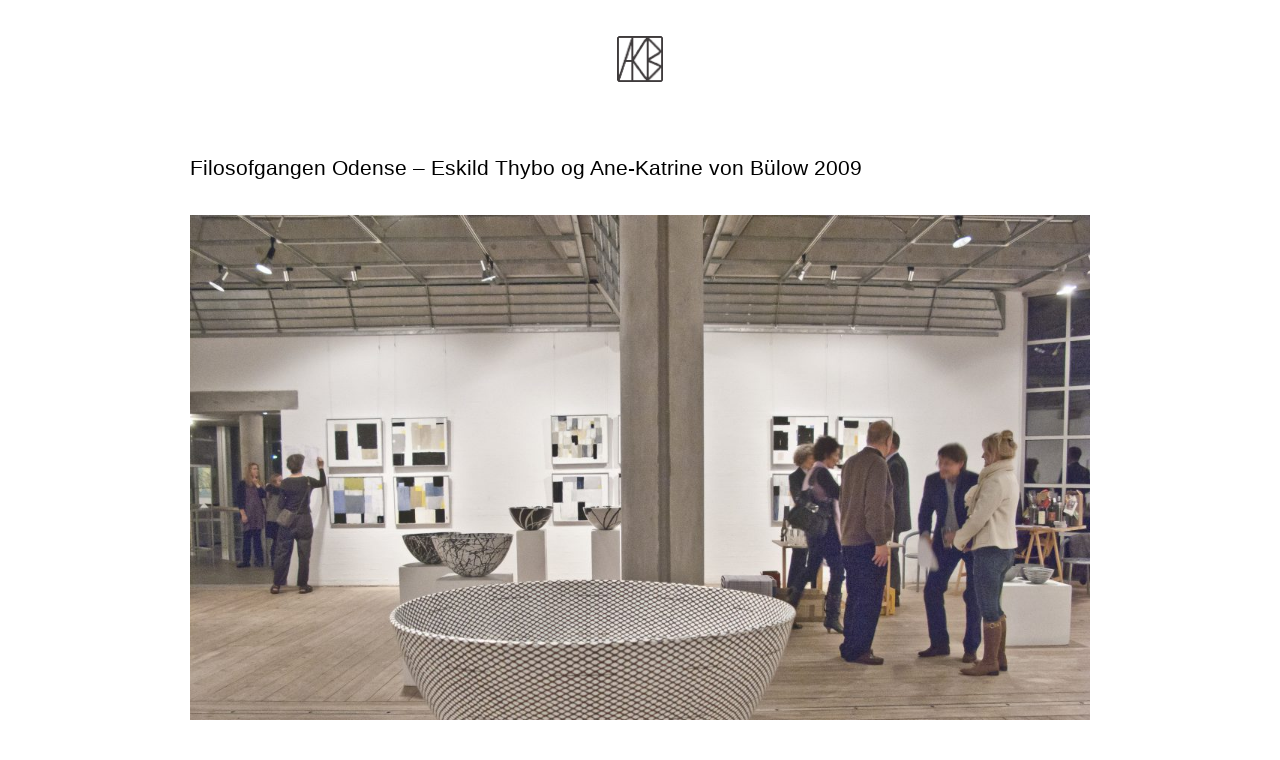

--- FILE ---
content_type: text/html; charset=UTF-8
request_url: https://www.anekatrinevonbulow.dk/filosofgangen-odense-eskild-thybo-og-ane-katrine-von-bulow-2009/
body_size: 5100
content:
<!DOCTYPE html>
<!--[if lt IE 7]>      <html class="no-js lt-ie9 lt-ie8 lt-ie7"> <![endif]-->
<!--[if IE 7]>         <html class="no-js lt-ie9 lt-ie8"> <![endif]-->
<!--[if IE 8]>         <html class="no-js lt-ie9"> <![endif]-->
<!--[if gt IE 8]><!--> <html class="no-js"> <!--<![endif]-->

<head>
	<meta charset="utf-8">
	<meta http-equiv="X-UA-Compatible" content="IE=edge,chrome=1">
	<title>
		Filosofgangen Odense - Eskild Thybo og Ane-Katrine von Bülow 2009 - Ane-Katrine von Bülow	</title>
	<meta name="description" content="">
	<meta name="viewport" content="width=device-width, initial-scale=1">
	<link href="https://www.anekatrinevonbulow.dk/wp-content/themes/akb/style.css" rel="stylesheet">
	<script src="https://www.anekatrinevonbulow.dk/wp-content/themes/akb/bootstrap/js/vendor/modernizr-2.6.2-respond-1.1.0.min.js"></script>
	<script src="https://ajax.googleapis.com/ajax/libs/jquery/1.11.0/jquery.min.js"></script>
	<script src="https://www.anekatrinevonbulow.dk/wp-content/themes/akb/bootstrap/js/vendor/bootstrap.js"></script>
	<!--<script src="https://www.anekatrinevonbulow.dk/wp-content/themes/akb/bootstrap/js/vendor/responsive-nav.js"></script>-->
	<script src="https://www.anekatrinevonbulow.dk/wp-content/themes/akb/bootstrap/js/vendor/transition.js"></script>
	<script>
		$( document ).ready(function() {
			$("a").click(function() {
				$(this).blur();
			});
			$("a").focus(function() {
				$(this).blur();
			});
			$(".navbar").click(function() {
				$(this).toggleClass('clicked');
				/*
				$("#topMenu").fadeIn('slow', 'swing');
				$("#menu").fadeIn('slow', 'swing');
				*/
			});
		});
	</script>
	<meta name='robots' content='index, follow, max-image-preview:large, max-snippet:-1, max-video-preview:-1' />

	<!-- This site is optimized with the Yoast SEO plugin v26.7 - https://yoast.com/wordpress/plugins/seo/ -->
	<link rel="canonical" href="https://www.anekatrinevonbulow.dk/filosofgangen-odense-eskild-thybo-og-ane-katrine-von-bulow-2009/" />
	<meta property="og:locale" content="da_DK" />
	<meta property="og:type" content="article" />
	<meta property="og:title" content="Filosofgangen Odense - Eskild Thybo og Ane-Katrine von Bülow 2009 - Ane-Katrine von Bülow" />
	<meta property="og:description" content="&nbsp; &nbsp; &nbsp; &nbsp; &nbsp; &nbsp;" />
	<meta property="og:url" content="https://www.anekatrinevonbulow.dk/filosofgangen-odense-eskild-thybo-og-ane-katrine-von-bulow-2009/" />
	<meta property="og:site_name" content="Ane-Katrine von Bülow" />
	<meta property="article:published_time" content="2022-02-10T18:48:38+00:00" />
	<meta property="article:modified_time" content="2023-02-16T13:56:58+00:00" />
	<meta property="og:image" content="https://www.anekatrinevonbulow.dk/wp-content/uploads/Heidi_4-scaled.jpg" />
	<meta name="author" content="Ane-Katrine von Bülow" />
	<meta name="twitter:label1" content="Skrevet af" />
	<meta name="twitter:data1" content="Ane-Katrine von Bülow" />
	<meta name="twitter:label2" content="Estimeret læsetid" />
	<meta name="twitter:data2" content="2 minutter" />
	<script type="application/ld+json" class="yoast-schema-graph">{"@context":"https://schema.org","@graph":[{"@type":"Article","@id":"https://www.anekatrinevonbulow.dk/filosofgangen-odense-eskild-thybo-og-ane-katrine-von-bulow-2009/#article","isPartOf":{"@id":"https://www.anekatrinevonbulow.dk/filosofgangen-odense-eskild-thybo-og-ane-katrine-von-bulow-2009/"},"author":{"name":"Ane-Katrine von Bülow","@id":"https://www.anekatrinevonbulow.dk/#/schema/person/99f0e86a8b2b0cede9932af279695f8f"},"headline":"Filosofgangen Odense &#8211; Eskild Thybo og Ane-Katrine von Bülow 2009","datePublished":"2022-02-10T18:48:38+00:00","dateModified":"2023-02-16T13:56:58+00:00","mainEntityOfPage":{"@id":"https://www.anekatrinevonbulow.dk/filosofgangen-odense-eskild-thybo-og-ane-katrine-von-bulow-2009/"},"wordCount":16,"image":{"@id":"https://www.anekatrinevonbulow.dk/filosofgangen-odense-eskild-thybo-og-ane-katrine-von-bulow-2009/#primaryimage"},"thumbnailUrl":"https://www.anekatrinevonbulow.dk/wp-content/uploads/Heidi_4-scaled.jpg","articleSection":["Exhibitions"],"inLanguage":"da-DK"},{"@type":"WebPage","@id":"https://www.anekatrinevonbulow.dk/filosofgangen-odense-eskild-thybo-og-ane-katrine-von-bulow-2009/","url":"https://www.anekatrinevonbulow.dk/filosofgangen-odense-eskild-thybo-og-ane-katrine-von-bulow-2009/","name":"Filosofgangen Odense - Eskild Thybo og Ane-Katrine von Bülow 2009 - Ane-Katrine von Bülow","isPartOf":{"@id":"https://www.anekatrinevonbulow.dk/#website"},"primaryImageOfPage":{"@id":"https://www.anekatrinevonbulow.dk/filosofgangen-odense-eskild-thybo-og-ane-katrine-von-bulow-2009/#primaryimage"},"image":{"@id":"https://www.anekatrinevonbulow.dk/filosofgangen-odense-eskild-thybo-og-ane-katrine-von-bulow-2009/#primaryimage"},"thumbnailUrl":"https://www.anekatrinevonbulow.dk/wp-content/uploads/Heidi_4-scaled.jpg","datePublished":"2022-02-10T18:48:38+00:00","dateModified":"2023-02-16T13:56:58+00:00","author":{"@id":"https://www.anekatrinevonbulow.dk/#/schema/person/99f0e86a8b2b0cede9932af279695f8f"},"breadcrumb":{"@id":"https://www.anekatrinevonbulow.dk/filosofgangen-odense-eskild-thybo-og-ane-katrine-von-bulow-2009/#breadcrumb"},"inLanguage":"da-DK","potentialAction":[{"@type":"ReadAction","target":["https://www.anekatrinevonbulow.dk/filosofgangen-odense-eskild-thybo-og-ane-katrine-von-bulow-2009/"]}]},{"@type":"ImageObject","inLanguage":"da-DK","@id":"https://www.anekatrinevonbulow.dk/filosofgangen-odense-eskild-thybo-og-ane-katrine-von-bulow-2009/#primaryimage","url":"https://www.anekatrinevonbulow.dk/wp-content/uploads/Heidi_4-scaled.jpg","contentUrl":"https://www.anekatrinevonbulow.dk/wp-content/uploads/Heidi_4-scaled.jpg","width":1200,"height":900},{"@type":"BreadcrumbList","@id":"https://www.anekatrinevonbulow.dk/filosofgangen-odense-eskild-thybo-og-ane-katrine-von-bulow-2009/#breadcrumb","itemListElement":[{"@type":"ListItem","position":1,"name":"Hjem","item":"https://www.anekatrinevonbulow.dk/"},{"@type":"ListItem","position":2,"name":"Filosofgangen Odense &#8211; Eskild Thybo og Ane-Katrine von Bülow 2009"}]},{"@type":"WebSite","@id":"https://www.anekatrinevonbulow.dk/#website","url":"https://www.anekatrinevonbulow.dk/","name":"Ane-Katrine von Bülow","description":"","potentialAction":[{"@type":"SearchAction","target":{"@type":"EntryPoint","urlTemplate":"https://www.anekatrinevonbulow.dk/?s={search_term_string}"},"query-input":{"@type":"PropertyValueSpecification","valueRequired":true,"valueName":"search_term_string"}}],"inLanguage":"da-DK"},{"@type":"Person","@id":"https://www.anekatrinevonbulow.dk/#/schema/person/99f0e86a8b2b0cede9932af279695f8f","name":"Ane-Katrine von Bülow","image":{"@type":"ImageObject","inLanguage":"da-DK","@id":"https://www.anekatrinevonbulow.dk/#/schema/person/image/","url":"https://secure.gravatar.com/avatar/1275182623f27e815280a50f041943fffe0192796e89ddfd8ad196187c432ee6?s=96&d=mm&r=g","contentUrl":"https://secure.gravatar.com/avatar/1275182623f27e815280a50f041943fffe0192796e89ddfd8ad196187c432ee6?s=96&d=mm&r=g","caption":"Ane-Katrine von Bülow"},"sameAs":["https://www.anekatrinevonbulow.dk/"],"url":"https://www.anekatrinevonbulow.dk/author/anekatrine/"}]}</script>
	<!-- / Yoast SEO plugin. -->


<link rel="alternate" title="oEmbed (JSON)" type="application/json+oembed" href="https://www.anekatrinevonbulow.dk/wp-json/oembed/1.0/embed?url=https%3A%2F%2Fwww.anekatrinevonbulow.dk%2Ffilosofgangen-odense-eskild-thybo-og-ane-katrine-von-bulow-2009%2F" />
<link rel="alternate" title="oEmbed (XML)" type="text/xml+oembed" href="https://www.anekatrinevonbulow.dk/wp-json/oembed/1.0/embed?url=https%3A%2F%2Fwww.anekatrinevonbulow.dk%2Ffilosofgangen-odense-eskild-thybo-og-ane-katrine-von-bulow-2009%2F&#038;format=xml" />
<style id='wp-img-auto-sizes-contain-inline-css' type='text/css'>
img:is([sizes=auto i],[sizes^="auto," i]){contain-intrinsic-size:3000px 1500px}
/*# sourceURL=wp-img-auto-sizes-contain-inline-css */
</style>
<style id='wp-emoji-styles-inline-css' type='text/css'>

	img.wp-smiley, img.emoji {
		display: inline !important;
		border: none !important;
		box-shadow: none !important;
		height: 1em !important;
		width: 1em !important;
		margin: 0 0.07em !important;
		vertical-align: -0.1em !important;
		background: none !important;
		padding: 0 !important;
	}
/*# sourceURL=wp-emoji-styles-inline-css */
</style>
<link rel="https://api.w.org/" href="https://www.anekatrinevonbulow.dk/wp-json/" /><link rel="alternate" title="JSON" type="application/json" href="https://www.anekatrinevonbulow.dk/wp-json/wp/v2/posts/1106" /><link rel="EditURI" type="application/rsd+xml" title="RSD" href="https://www.anekatrinevonbulow.dk/xmlrpc.php?rsd" />
<meta name="generator" content="WordPress 6.9" />
<link rel='shortlink' href='https://www.anekatrinevonbulow.dk/?p=1106' />
	<script id="mcjs">!function(c,h,i,m,p){m=c.createElement(h),p=c.getElementsByTagName(h)[0],m.async=1,m.src=i,p.parentNode.insertBefore(m,p)}(document,"script","https://chimpstatic.com/mcjs-connected/js/users/5ffadcb64c129eee5cacd1f9e/e63e9a30ed690b3b06b310f23.js");</script>
</head>
<body data-rsssl=1>
	<div class="container">
		<div class="row">
			<div class="col-md-12 text-center"  style="float: none; text-align: center;">
				<div id="menu" class="text-center">
					<nav class="navbar navbar-default navbar-static-top" role="navigation">
						<!-- Brand and toggle get grouped for better mobile display -->		
						<div class="navbar-header text-center">
							<button type="button" class="navbar-toggle" data-toggle="collapse" data-target=".navbar-ex1-collapse" style="background-color: transparent"> 							
								<span class="sr-only">Toggle navigation</span>
								<div id="menuSpacer"></div>
								<div class="text-center" id="logoDesktop">			
									<img src="https://www.anekatrinevonbulow.dk/wp-content/themes/akb/images/logo-desktop-48.png" width="48" height="48" />
								</div>
								<div class="text-center" id="logoMobile">			
									<img src="https://www.anekatrinevonbulow.dk/wp-content/themes/akb/images/logo-mobile-42.png" width="42" height="42" />
								</div>
							</button>
						</div>
						<div class="collapse navbar-collapse navbar-ex1-collapse dropdown-menu-center" id="topMenu">
							<ul id="menu-topmenu" class="nav navbar-nav"><li id="menu-item-4" class="menu-item menu-item-type-post_type menu-item-object-page menu-item-home menu-item-4"><a title="Home" href="https://www.anekatrinevonbulow.dk/">Home</a></li>
<li id="menu-item-47" class="menu-item menu-item-type-post_type menu-item-object-page menu-item-47"><a title="Works" href="https://www.anekatrinevonbulow.dk/works/">Works</a></li>
<li id="menu-item-1163" class="menu-item menu-item-type-taxonomy menu-item-object-category current-post-ancestor current-menu-parent current-post-parent menu-item-1163"><a title="Exhibitions" href="https://www.anekatrinevonbulow.dk/category/exhibitions/">Exhibitions</a></li>
<li id="menu-item-87" class="menu-item menu-item-type-taxonomy menu-item-object-category menu-item-87"><a title="News" href="https://www.anekatrinevonbulow.dk/category/news/">News</a></li>
<li id="menu-item-44" class="menu-item menu-item-type-post_type menu-item-object-page menu-item-44"><a title="About" href="https://www.anekatrinevonbulow.dk/about/">About</a></li>
<li id="menu-item-43" class="menu-item menu-item-type-post_type menu-item-object-page menu-item-43"><a title="Film" href="https://www.anekatrinevonbulow.dk/film/">Film</a></li>
<li id="menu-item-13" class="menu-item menu-item-type-post_type menu-item-object-page menu-item-13"><a title="Contact" href="https://www.anekatrinevonbulow.dk/contact/">Contact</a></li>
</ul>						</div>
						<!-- /.navbar-collapse --> 
					</nav>
				</div>
			</div>
		</div>

 

     <div class="entry-author">

  </div>
  <h3 class="entry-title">Filosofgangen Odense &#8211; Eskild Thybo og Ane-Katrine von Bülow 2009</h3>
  <p>&nbsp;</p>
<p><img fetchpriority="high" decoding="async" class="alignnone size-full wp-image-1107" src="https://www.anekatrinevonbulow.dk/wp-content/uploads/Heidi_4-scaled.jpg" alt="" width="1200" height="900" srcset="https://www.anekatrinevonbulow.dk/wp-content/uploads/Heidi_4-scaled.jpg 1200w, https://www.anekatrinevonbulow.dk/wp-content/uploads/Heidi_4-300x225.jpg 300w, https://www.anekatrinevonbulow.dk/wp-content/uploads/Heidi_4-1024x768.jpg 1024w, https://www.anekatrinevonbulow.dk/wp-content/uploads/Heidi_4-768x576.jpg 768w, https://www.anekatrinevonbulow.dk/wp-content/uploads/Heidi_4-1536x1152.jpg 1536w, https://www.anekatrinevonbulow.dk/wp-content/uploads/Heidi_4-2048x1536.jpg 2048w, https://www.anekatrinevonbulow.dk/wp-content/uploads/Heidi_4-210x158.jpg 210w" sizes="(max-width: 1200px) 100vw, 1200px" /></p>
<p>&nbsp;</p>
<p><img decoding="async" class="alignnone size-full wp-image-1112" src="https://www.anekatrinevonbulow.dk/wp-content/uploads/Heidi_7-scaled.jpg" alt="" width="1200" height="900" srcset="https://www.anekatrinevonbulow.dk/wp-content/uploads/Heidi_7-scaled.jpg 1200w, https://www.anekatrinevonbulow.dk/wp-content/uploads/Heidi_7-300x225.jpg 300w, https://www.anekatrinevonbulow.dk/wp-content/uploads/Heidi_7-1024x768.jpg 1024w, https://www.anekatrinevonbulow.dk/wp-content/uploads/Heidi_7-768x576.jpg 768w, https://www.anekatrinevonbulow.dk/wp-content/uploads/Heidi_7-1536x1152.jpg 1536w, https://www.anekatrinevonbulow.dk/wp-content/uploads/Heidi_7-2048x1536.jpg 2048w, https://www.anekatrinevonbulow.dk/wp-content/uploads/Heidi_7-210x158.jpg 210w" sizes="(max-width: 1200px) 100vw, 1200px" /></p>
<p>&nbsp;</p>
<p><img decoding="async" class="alignnone size-full wp-image-1108" src="https://www.anekatrinevonbulow.dk/wp-content/uploads/Heidi_1-scaled.jpg" alt="" width="1200" height="900" srcset="https://www.anekatrinevonbulow.dk/wp-content/uploads/Heidi_1-scaled.jpg 1200w, https://www.anekatrinevonbulow.dk/wp-content/uploads/Heidi_1-300x225.jpg 300w, https://www.anekatrinevonbulow.dk/wp-content/uploads/Heidi_1-1024x768.jpg 1024w, https://www.anekatrinevonbulow.dk/wp-content/uploads/Heidi_1-768x576.jpg 768w, https://www.anekatrinevonbulow.dk/wp-content/uploads/Heidi_1-1536x1152.jpg 1536w, https://www.anekatrinevonbulow.dk/wp-content/uploads/Heidi_1-2048x1536.jpg 2048w, https://www.anekatrinevonbulow.dk/wp-content/uploads/Heidi_1-210x158.jpg 210w" sizes="(max-width: 1200px) 100vw, 1200px" /></p>
<p>&nbsp;</p>
<p><img loading="lazy" decoding="async" class="alignnone size-full wp-image-1109" src="https://www.anekatrinevonbulow.dk/wp-content/uploads/Heidi_2-scaled.jpg" alt="" width="1200" height="900" srcset="https://www.anekatrinevonbulow.dk/wp-content/uploads/Heidi_2-scaled.jpg 1200w, https://www.anekatrinevonbulow.dk/wp-content/uploads/Heidi_2-300x225.jpg 300w, https://www.anekatrinevonbulow.dk/wp-content/uploads/Heidi_2-1024x768.jpg 1024w, https://www.anekatrinevonbulow.dk/wp-content/uploads/Heidi_2-768x576.jpg 768w, https://www.anekatrinevonbulow.dk/wp-content/uploads/Heidi_2-1536x1152.jpg 1536w, https://www.anekatrinevonbulow.dk/wp-content/uploads/Heidi_2-2048x1536.jpg 2048w, https://www.anekatrinevonbulow.dk/wp-content/uploads/Heidi_2-210x158.jpg 210w" sizes="auto, (max-width: 1200px) 100vw, 1200px" /></p>
<p>&nbsp;</p>
<p><img loading="lazy" decoding="async" class="alignnone size-full wp-image-1110" src="https://www.anekatrinevonbulow.dk/wp-content/uploads/Heidi_5-scaled.jpg" alt="" width="1200" height="900" srcset="https://www.anekatrinevonbulow.dk/wp-content/uploads/Heidi_5-scaled.jpg 1200w, https://www.anekatrinevonbulow.dk/wp-content/uploads/Heidi_5-300x225.jpg 300w, https://www.anekatrinevonbulow.dk/wp-content/uploads/Heidi_5-1024x768.jpg 1024w, https://www.anekatrinevonbulow.dk/wp-content/uploads/Heidi_5-768x576.jpg 768w, https://www.anekatrinevonbulow.dk/wp-content/uploads/Heidi_5-1536x1152.jpg 1536w, https://www.anekatrinevonbulow.dk/wp-content/uploads/Heidi_5-2048x1536.jpg 2048w, https://www.anekatrinevonbulow.dk/wp-content/uploads/Heidi_5-210x158.jpg 210w" sizes="auto, (max-width: 1200px) 100vw, 1200px" /></p>
<p>&nbsp;</p>
<p><img loading="lazy" decoding="async" class="alignnone size-full wp-image-1111" src="https://www.anekatrinevonbulow.dk/wp-content/uploads/Heidi_6-scaled.jpg" alt="" width="1200" height="900" srcset="https://www.anekatrinevonbulow.dk/wp-content/uploads/Heidi_6-scaled.jpg 1200w, https://www.anekatrinevonbulow.dk/wp-content/uploads/Heidi_6-300x225.jpg 300w, https://www.anekatrinevonbulow.dk/wp-content/uploads/Heidi_6-1024x768.jpg 1024w, https://www.anekatrinevonbulow.dk/wp-content/uploads/Heidi_6-768x576.jpg 768w, https://www.anekatrinevonbulow.dk/wp-content/uploads/Heidi_6-1536x1152.jpg 1536w, https://www.anekatrinevonbulow.dk/wp-content/uploads/Heidi_6-2048x1536.jpg 2048w, https://www.anekatrinevonbulow.dk/wp-content/uploads/Heidi_6-210x158.jpg 210w" sizes="auto, (max-width: 1200px) 100vw, 1200px" /></p>
  



<div class="row">
	<div class="col-md-6 footerPadding">
		<footer> 
			<!-- <p>&copy; Company 2014</p> -->
					</footer>
	</div>
	<div   class="col-md-6 text-right footerPadding">
		<footer> 
			<!-- <p>&copy; Company 2014</p> -->
					</footer>
	</div>
</div>
</div>
<!-- /container -->
<script type="speculationrules">
{"prefetch":[{"source":"document","where":{"and":[{"href_matches":"/*"},{"not":{"href_matches":["/wp-*.php","/wp-admin/*","/wp-content/uploads/*","/wp-content/*","/wp-content/plugins/*","/wp-content/themes/akb/*","/*\\?(.+)"]}},{"not":{"selector_matches":"a[rel~=\"nofollow\"]"}},{"not":{"selector_matches":".no-prefetch, .no-prefetch a"}}]},"eagerness":"conservative"}]}
</script>
<script id="wp-emoji-settings" type="application/json">
{"baseUrl":"https://s.w.org/images/core/emoji/17.0.2/72x72/","ext":".png","svgUrl":"https://s.w.org/images/core/emoji/17.0.2/svg/","svgExt":".svg","source":{"concatemoji":"https://www.anekatrinevonbulow.dk/wp-includes/js/wp-emoji-release.min.js?ver=6.9"}}
</script>
<script type="module">
/* <![CDATA[ */
/*! This file is auto-generated */
const a=JSON.parse(document.getElementById("wp-emoji-settings").textContent),o=(window._wpemojiSettings=a,"wpEmojiSettingsSupports"),s=["flag","emoji"];function i(e){try{var t={supportTests:e,timestamp:(new Date).valueOf()};sessionStorage.setItem(o,JSON.stringify(t))}catch(e){}}function c(e,t,n){e.clearRect(0,0,e.canvas.width,e.canvas.height),e.fillText(t,0,0);t=new Uint32Array(e.getImageData(0,0,e.canvas.width,e.canvas.height).data);e.clearRect(0,0,e.canvas.width,e.canvas.height),e.fillText(n,0,0);const a=new Uint32Array(e.getImageData(0,0,e.canvas.width,e.canvas.height).data);return t.every((e,t)=>e===a[t])}function p(e,t){e.clearRect(0,0,e.canvas.width,e.canvas.height),e.fillText(t,0,0);var n=e.getImageData(16,16,1,1);for(let e=0;e<n.data.length;e++)if(0!==n.data[e])return!1;return!0}function u(e,t,n,a){switch(t){case"flag":return n(e,"\ud83c\udff3\ufe0f\u200d\u26a7\ufe0f","\ud83c\udff3\ufe0f\u200b\u26a7\ufe0f")?!1:!n(e,"\ud83c\udde8\ud83c\uddf6","\ud83c\udde8\u200b\ud83c\uddf6")&&!n(e,"\ud83c\udff4\udb40\udc67\udb40\udc62\udb40\udc65\udb40\udc6e\udb40\udc67\udb40\udc7f","\ud83c\udff4\u200b\udb40\udc67\u200b\udb40\udc62\u200b\udb40\udc65\u200b\udb40\udc6e\u200b\udb40\udc67\u200b\udb40\udc7f");case"emoji":return!a(e,"\ud83e\u1fac8")}return!1}function f(e,t,n,a){let r;const o=(r="undefined"!=typeof WorkerGlobalScope&&self instanceof WorkerGlobalScope?new OffscreenCanvas(300,150):document.createElement("canvas")).getContext("2d",{willReadFrequently:!0}),s=(o.textBaseline="top",o.font="600 32px Arial",{});return e.forEach(e=>{s[e]=t(o,e,n,a)}),s}function r(e){var t=document.createElement("script");t.src=e,t.defer=!0,document.head.appendChild(t)}a.supports={everything:!0,everythingExceptFlag:!0},new Promise(t=>{let n=function(){try{var e=JSON.parse(sessionStorage.getItem(o));if("object"==typeof e&&"number"==typeof e.timestamp&&(new Date).valueOf()<e.timestamp+604800&&"object"==typeof e.supportTests)return e.supportTests}catch(e){}return null}();if(!n){if("undefined"!=typeof Worker&&"undefined"!=typeof OffscreenCanvas&&"undefined"!=typeof URL&&URL.createObjectURL&&"undefined"!=typeof Blob)try{var e="postMessage("+f.toString()+"("+[JSON.stringify(s),u.toString(),c.toString(),p.toString()].join(",")+"));",a=new Blob([e],{type:"text/javascript"});const r=new Worker(URL.createObjectURL(a),{name:"wpTestEmojiSupports"});return void(r.onmessage=e=>{i(n=e.data),r.terminate(),t(n)})}catch(e){}i(n=f(s,u,c,p))}t(n)}).then(e=>{for(const n in e)a.supports[n]=e[n],a.supports.everything=a.supports.everything&&a.supports[n],"flag"!==n&&(a.supports.everythingExceptFlag=a.supports.everythingExceptFlag&&a.supports[n]);var t;a.supports.everythingExceptFlag=a.supports.everythingExceptFlag&&!a.supports.flag,a.supports.everything||((t=a.source||{}).concatemoji?r(t.concatemoji):t.wpemoji&&t.twemoji&&(r(t.twemoji),r(t.wpemoji)))});
//# sourceURL=https://www.anekatrinevonbulow.dk/wp-includes/js/wp-emoji-loader.min.js
/* ]]> */
</script>
</body>
</html>

--- FILE ---
content_type: text/css
request_url: https://www.anekatrinevonbulow.dk/wp-content/themes/akb/style.css
body_size: 1643
content:
/*
Theme Name: AKB Bootstrap
Theme URI: http://www.immeronline.dk
Description: AKB Bootstrap theme 2015
Author: Thomas J Langer / Immer Online
Author URI: http://www.immeronline.dk / Thomas Joachim Langer
Version: 1.0
Tags: responsive, white, bootstrap
*/

@import url(bootstrap/css/bootstrap.css);

html,body {
	height:100%;
}
body {
	/* margin-top: 200px; */
	margin-top: 155px;
}
.container {
	height: 100%;
}
.row-relative {
	height: 100%;
	position: relative;
}
img {
	display: block;
	max-width: 100%;
	height: auto;
	vertical-align: middle;
	border: 0;
	-ms-interpolation-mode: bicubic;
	image-rendering: optimizeQuality;
}
#menu {
	z-index: 9999;
	position: fixed;
	/*top: 70px;*/
	top: 0;
	margin: 0 auto;
	left: 0;
	right: 0;
	background-color: transparent;
	float: none;
}
#menuSpacer {
	height: 35px;
}
/* navbar styling */
.navbar, .navbar-collapse {
	padding: 0;
	margin: 0;
}

.navbar-default .navbar-collapse, .navbar-default .navbar-form {
	border-color: transparent;
}
.navbar-default {
	background-color: transparent;
	border-color: transparent;
}

.navbar-nav > li > a {
	font-family: Arial, Verdana, sans-serif;
	text-transform: uppercase;
	font-color: black;
	background-color: transparent;
}
.navbar-nav > li > a:hover, .navbar-nav > li > a:active, .navbar-nav > li > a:link {
	background-color: transparent;
}

.navbar-default .navbar-nav > .active > a, .navbar-default .navbar-nav > .active > a:hover, .navbar-default .navbar-nav > .active > a:focus {
	color: #000000;
	background-color: transparent;
}

.navbar-toggle {
	position: relative;
	float: left;
	margin: 0;
	padding: 0;
	background-color: transparent;
	border-radius: 0;
	background-image: none;
	border: 0;
	outline: 0;
}

.navbar-toggle:hover, .navbar-toggle:focus, .navbar-toggle:active  {
	outline: 0;
	background-color: transparent;
}

.navbar {
	background-color: transparent;
}
.clicked {
	background-color: #fff; 
	opacity: 0.9; 
	-moz-opacity: 0.9;
	filter:alpha(opacity=0,9); -ms-filter: "progid: DXImageTransform.Microsoft.Alpha(Opacity=90)";
}

button, button img {
	border: 0;
	outline: 0;
}
.navbar-header button img, .navbar-header button img:hover, .navbar-header button img:focus, .navbar-header button img:active {
	background-color: transparent;
	outline: 0;
	border: 1px solid transparent;
}

/* format thumbnail */
.entry-thumbnail img {
	float: left;
	margin: 20px;
	border-radius: 50%;
	border: 5px solid rgba(255,255,255,0.8);
}
.entry-thumbnail img:hover {
	opacity: 0.7;
}
/* Slider */
.soliloquy-controls, .soliloquy-pager-item, .soliloquy-controls-direction {
	display: none;
	opacity: 0;
}
/* Category News */
.metabox {
	padding: 0 0 5px 0;
	margin: 0;
	font-size: 11px;
}
/* Footer */
footer {
	font-size: 12px;
	color: #666;
}
.footerPadding {
	padding-top: 40px;
}
/* Logo */
#logoMobile {
	display: none;
}
#logoDesktop {
	display: none;
}
#frontPage {
	position: absolute;
	/*bottom: 180px;*/
	bottom: 130px;
}
#topMenu {
	background-color: #fff;
}
#kkartTop {
	padding-left: 3px;
}
#kkartBottom {
	padding-left: 3px;
}
h3 {
	font-size: 21px;
	padding-top: 0;
	margin-top: 0;
}
.spaceBelowP p {
	margin-bottom: 21px;
}

@media (max-width: 12000px) {
	.navbar-header {
		float: none !important;
		padding: 0;
	}
	.navbar-left,.navbar-right {
		float: none !important;
	}
	.navbar-toggle {
		display: block !important;
		float: none !important;
		margin: 0 auto 0 auto !important;
		text-align: center !important;
	}
	.navbar-collapse {
		border-top: 0 solid transparent;
		box-shadow: inset 0 0 0 rgba(255,255,255,0.0);
		overflow-x:hidden;
	}
	.navbar-fixed-top {
		top: 0;
		border-width: 0 0 1px;
	}
	.navbar-collapse.collapse {
		display: none !important;
	}
	.navbar-nav {
		float: none !important;
		margin-top: 7.5px;
	}
	.navbar-nav>li {
		float: none;
	}
	/* space between menu items */
	.navbar-nav>li:first-child {
		padding-top: 0;		
	}
	.navbar-nav>li>a {
		padding-top: 10px;
		padding-bottom: 10px;
	}
	.navbar-nav>li:last-child {	
		padding-bottom: 750px;
	}
	.collapse.in{
		display: block !important;
		width: 100%;
	}
}

@media only screen and (max-width: 767px) {
	body {
		/*margin-top: 155px;*/
		margin-top: 100px;
	}
	#menuSpacer {
		height: 28px;
	}
	#logoMobile {
		display: block;
		height: 54px;
	}
	/* space between menu items */
	.navbar-nav>li:first-child {
		padding-top: 0;		
	}
	.navbar-nav>li>a {
		padding-top: 5px;
		padding-bottom: 5px;
	}
	h3 {
		font-size: 14px;
		padding-top: 0;
		margin-top: 0;
	}
	#works img:last-child {
			padding-bottom: 0;
	}
	#works img {
		 padding-bottom: 90px;
	}
}

@media only screen and (min-width: 768px) {
	#logoDesktop {
		display: block;
		height: 100px;
	}
	#works img:last-child {
			padding-bottom: 0;
	}
	#works img {
		 padding-bottom: 150px;
		}
}

.btn {
    color: #fff!important;
    background-color: #d9534f!important;
    border-color: #b52b27;
    padding: 0px!important 12px;
    border: 1px solid transparent;
    border-radius: 2px;
    height: auto;
    width: 150px!important;
    font-size: 18px;
}
.yikes-easy-mc-form input[type=email], .yikes-easy-mc-form input[type=number], .yikes-easy-mc-form input[type=text], .yikes-easy-mc-form input[type=url], .yikes-easy-mc-form select {
    height: auto;
    margin-top: 4px;
    padding: 8px 14px!important;
    line-height: 1.428571429;
    color: #555!important;
    vertical-align: middle;
    background-color: #fff!important;
    border: 1px solid #ccc;
    border-radius: 2px;
    box-shadow: inset 0px rgba(255,255,255,.075);
    text-shadow: none;
    min-height: 32px;
    width: 100%;
    max-width: 480px!important;
    font-weight: normal;
}
.yikes-easy-mc-success-message {
    color: #fff!important;
    background-color: #d9534f!important;
    padding: 12px;
    position: relative;
    width: 100%;
    max-width: 480px!important;
}






